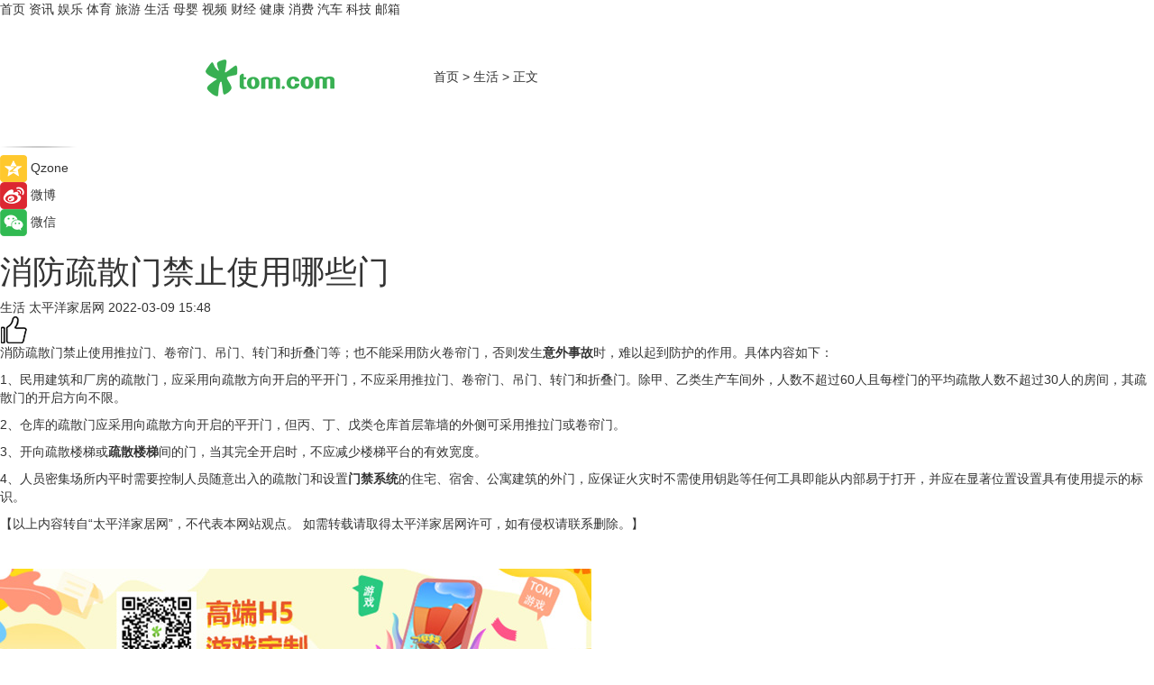

--- FILE ---
content_type: text/html
request_url: https://life.tom.com/202203/1196419996.html
body_size: 8562
content:
<!DOCTYPE html>
<html xmlns="http://www.w3.org/1999/xhtml"  lang="zh-CN" >

<!-- openCMs sreach -->
<head>
    <meta http-equiv="Content-Type" content="text/html; charset=UTF-8">
	<meta name="viewport" content="width=device-width, initial-scale=1.0">
    <meta http-equiv="X-UA-Compatible" content="IE=edge,chrome=1" >
	<meta name="referrer" content="unsafe-url" />
	<meta name="robots" content="index, follow">
   
    <title>消防疏散门禁止使用哪些门_TOM生活</title><meta name="Description" content="消防疏散门禁止使用推拉门、卷帘门、吊门、转门和折叠门等；也不能采用防火卷帘门，否则发生意外事故时，难以起到防护的作用。">
        <meta name="keywords" content="消防疏散门禁止使用哪些门,消防疏散门,意外事故,门禁系统,疏散楼梯">
        <meta name="Imageurl" content="">
        <meta property="og:type" content="article"/>
        <meta property="og:title" content="消防疏散门禁止使用哪些门"/>
        <meta property="og:description" content="消防疏散门禁止使用推拉门、卷帘门、吊门、转门和折叠门等；也不能采用防火卷帘门，否则发生意外事故时，难以起到防护的作用。"/>
        <meta property="og:image" content=""/>
        <meta property="og:url" content="https://life.tom.com/202203/1196419996.html"/>
        <meta property="og:release_date" content="2022-03-09 15:48"/>
    <link rel="canonical" href="https://life.tom.com/202203/1196419996.html"/>
	<meta name="applicable-device" content="pc,mobile">
	
    <!--加载图标-->
	   	 <link href="https://www.tom.com/system/modules/my.opencms.news/resources/tom/bootstrap/css/bootstrap.min.css" rel="stylesheet" type="text/css">
   	  <link href="//www.tom.com/system/modules/my.opencms.news/resources/pc/css/newcontent_auto3.css?v=5" rel="stylesheet" type="text/css">
   
	
</head>
<body>
<input  type="hidden"  value ="0" id="sltop"/>
<input  type="hidden"  value ="1193" id="jsonid"/>
<input  type="hidden"  value="/life/" id="category">
<div class="index_nav">
   <div class="index_nav_child">
<div class="index_nav_left">
<a href="//www.tom.com" title="TOM首页" id="shouye">首页</a>
<a href="//news.tom.com" title="TOM资讯" id="news">资讯</a>
<!--
<a href="//lookin.tom.com/" title="LOOKin" id="LOOKin">LOOKin</a>
-->
<a href="//ent.tom.com" title="TOM娱乐" id="ent" >娱乐</a>
<a href="//sports.tom.com" title="TOM体育" id="sports">体育</a>
<!--<a href="//star.tom.com" title="TOM明星" id="gossip">明星</a>-->
<!--<a href="//fashion.tom.com" title="TOM时尚" id="fashion">时尚</a>-->
<a href="//travel.tom.com" id="travel" title="TOM旅游">旅游</a>
<a href="//life.tom.com" title="TOM生活" id="life">生活</a>
<a href="//baby.tom.com" title="TOM母婴" id="baby">母婴</a>
<!--<a href="//marketing.tom.com" title="TOM营销" id="marketing">营销</a>-->
<!--<a href="//vip.tom.com" title="TOM邮箱" id="mail" target="_blank">邮箱</a>-->
<!--<a href="//biz.tom.com" id="biz" title="TOM商业">商业</a>-->
<a href="//v.tom.com" id="tv" target="_blank" title="TOM视频">视频</a>
<a href="//finance.tom.com" id="finance" title="TOM财经">财经</a>
<a href="//health.tom.com" id="health" title="TOM健康">健康</a>
<!--
<a href="//joke.tom.com" id="joke" title="TOM段子">段子</a>
-->
<a href="//xiaofei.tom.com" title="TOM消费" id="xiaofei">消费</a>
<a href="//car.tom.com" title="TOM汽车" id="car">汽车</a>
<!--<a href="//www.ule.com" title="TOM购物" target="_blank">购物</a>-->
<a href="//tech.tom.com" title="TOM科技" id="tech">科技</a>
<a href="//vip.tom.com/" title="TOM邮箱" target="_blank" id="vipmail">邮箱</a>
</div>
</div>
</div>
<div class="content_nav" id="content_nav">
    <div class="content_nav_box">
        <!--二维码-->
        <div id="qrcode" style="width:200px;height:200px;position:fixed;left:50%;top:50%; display:none;margin-left:-100px;margin-top:-100px;">aaa</div>
        <a class="back_arrow" id="back_arrow" href="javascript:history.back(-1)"><img src="https://www.tom.com/system/modules/my.opencms.news/resources/pc/pic/back_arow.png" alt></a>
        <a class="back_hot" id="back_hot" href="javascript:history.back(-1)"><img src="https://www.tom.com/system/modules/my.opencms.news/resources/pc/pic/tom_back.png" alt></a>
        <span class="tom_pc_logo"  href="https://www.tom.com"><img src="https://www.tom.com/system/modules/my.opencms.news/resources/pc/pic/tom_pc_logo.png" alt="logo"></span>
        <span class="tom_com_logo"><a href="https://www.tom.com/index2.html"> <img src="https://www.tom.com/system/modules/my.opencms.news/resources/tom/tomLogo1.png" alt="logo" ></a></span>
        <img class="tom_share" data-toggle="modal" data-target=".bs-example-modal-lg" src="//www.tom.com/system/modules/my.opencms.news/resources/pc/pic/tom_share.png" style="display: none;" alt>
		<a class="nav_left01" href="https://www.tom.com" title="网站首页" target="_blank">首页</a>
		<span class="nav_left01">&gt</span>
        <a class="nav_left01" href="https://life.tom.com" title="TOM生活" target="_blank">生活</a>
        <span class="nav_left01">&gt</span>
        <span class="nav_left01">正文</span>
        <span class="share_btn" name="sharebtn"  id="sharebtn" onclick="shareopen()"><img src="//www.tom.com/system/modules/my.opencms.news/resources/pc/pic/share_btn.png" alt></span>
        <div class="right_search_box" style="display:none;">
            <input value="">
            <span class="search_box_btn"><img src="//www.tom.com/system/modules/my.opencms.news/resources/pc/pic/search_btn_icon.png" alt></span>
        </div>
    </div>
</div>
<div class="wxAlert" style="display:none;z-index:9999;padding: 15px;border-radius: 3px; width:240px;height:67px;background:rgba(19,23,31,0.8);position:fixed;top:50%;left:50%;margin-top:-33.5px;margin-left:-120px;font-size:13px;color:#fff;">
    <img style="width:10px;height:9.5px;position:absolute;top:5px;right:5px;" src="https://www.tom.com/system/modules/my.opencms.news/resources/pc/pic/wx_close.png" alt>
    点击下方菜单栏  “ <img src="https://www.tom.com/system/modules/my.opencms.news/resources/shareios3.png" class="sharicoimg"  style="width: 27px; height: 27px;vertical-align: middle;" alt> ” 选择 “分享”， 把好文章分享出去!
</div>


<!-- 微信提示 -->
<div class="modal fade " id="wxmyModal" tabindex="-1" role="dialog" aria-labelledby="wxmyModalLabel" aria-hidden="true" >
    <div class="modal-dialog" >
        <img src="https://www.tom.com/system/modules/my.opencms.news/resources/shareios2.png" style="right: 0; float: right; width: 94px;margin-top:30px; margin-right:18px" alt>

        <div class="modal-content amodal-content" style="top: 250px; border:0px; width: 240px;height: 86px;left: 50%; margin-top: -33.5px;margin-left: -120px;font-size: 15px;color: rgb(255, 255, 255);background:rgba(19,23,31,0.8);padding: 4px;box-sizing: content-box;" >
            <button type="button" class="close closea" data-dismiss="modal" aria-hidden="true"  style="color: #fff;font-weight: normal; opacity: 1;">
                &times;
            </button>

            <div class="modal-body" style="padding-top:25px; text-align: center;">
                请点击右上角选择分享，把好文章分享出去
            </div>

        </div>
    </div>
</div>
<!--分享模态框-->
<div class="modal tomShare_modal fade bs-example-modal-lg tomShare_modalbs" tabindex="-1" role="dialog" aria-labelledby="myLargeModalLabel">
    <div style="margin:0;" class="modal-dialog modal-lg" role="document">
        <div class="modal-content">
            <div style="font-size:12px;" class="row text-center tomShare_modalbshe">
                <div data-dismiss="modal" class="col-xs-3"  id="pyq">
                    <img src="https://www.tom.com/system/modules/my.opencms.news/resources/pc/pic/tom_pyq.png" alt>
                    <div style="margin-top: 6px;" class="row">
                        <div class="col-xs-12">朋友圈</div>
                    </div>
                </div>
                <div data-dismiss="modal" class="col-xs-3"  id="wx">
                    <img  src="https://www.tom.com/system/modules/my.opencms.news/resources/pc/pic/tom_wechat.png" alt>
                    <div style="margin-top: 6px;" class="row">
                        <div class="col-xs-12">微信好友</div>
                    </div>
                </div>
                <div data-dismiss="modal" class="col-xs-3" id="qzone" onclick="shareToQzone()">
                    <img  src="//www.tom.com/system/modules/my.opencms.news/resources/pc/pic/tom_space.png" alt >
                    <div style="margin-top: 6px;" class="row">
                        <div class="col-xs-12">QQ空间</div>
                    </div>
                </div>
                <div data-dismiss="modal" class="col-xs-3" id="qq" onclick="shareToQQ()">
                    <img  src="https://www.tom.com/system/modules/my.opencms.news/resources/pc/pic/tom_qq1.png" alt>
                    <div style="margin-top: 6px;" class="row">
                        <div class="col-xs-12">QQ</div>
                    </div>
                </div>
            </div>
            <div style="" class="row">
                <div data-dismiss="modal" style="" class="col-xs-12 text-center tomShare_modalfb">
                    取消
                </div>
            </div>
        </div>
    </div>
</div>
<!--文章内容部分-->
<div class="content_body_box">
    <div class="content_body_left" id="content_body_left">
        <div class="scan_box">
            <div class="scan_box_text"></div>
            <div class="scan_box_img" id="scan_box_img"></div>
        </div>
        <div class="left_line"><img src="https://www.tom.com/system/modules/my.opencms.news/resources/pc/pic/left_line.png" alt></div>
        <div class="kongjian_share">
            <span class="kongjian_share_img"><img src="https://www.tom.com/system/modules/my.opencms.news/resources/pc/pic/kongjian_share.png" alt></span>
            <span class="kongjian_share_text">Qzone</span>
        </div>
        <div class="weibo_share">
            <span class="weibo_share_img"><img src="https://www.tom.com/system/modules/my.opencms.news/resources/pc/pic/weibo_share.png" alt></span>
            <span class="weibo_share_text">微博</span>
        </div>
        <div class="weixin_share">
            <span class="weixin_share_img"><img src="https://www.tom.com/system/modules/my.opencms.news/resources/pc/pic/weixin_share.png" alt></span>
            <span class="weixin_share_text">微信</span>
            <span class="weixin_share_scan" id="weixin_share_scan">
				</span>
        </div>
    </div>
    <div class="content_body_center" id="content_body_center">
        <div class="content_news_box">
            <h1 class="news_box_title news_box_title1">消防疏散门禁止使用哪些门</h1>

                <!-- 写下想法弹出框 -->
                <div id="alert_share" style="display:none;border-color:rgba(66,66,66,0.1);background-color:#fff;box-shadow: 4px 7px 9px -8px rgb(66,66,66);color:#000000;" class="alert alert-success alert-dismissable fade in">
                    <button style="top: -13px;right: -26px;outline: 0;" type="button" class="close" aria-hidden="true">
                        &times;
                    </button>
                    <img style="width:14px;height:14px;" src="https://www.tom.com/system/modules/my.opencms.news/resources/pc/pic/tom_check.png" alt >
                    <strong>为推荐给更多人</strong>
                    <strong data-toggle="modal"  class="setdata" data-target=".bs-example-modal-lg" style="color:#31ba52;" >分享写下你的想法></strong>
                </div>
				
				  
				<div class="news_box_inforlinre">
				<div class="news_box_inforlinreab"></div>
                <div class="news_box_infor">
				<span class="formtag">生活</span>
				 <span class="infor_from infor_froma">

								<span class="infor_from_span" >太平洋家居网</span>	 
                                    </span>
						<span class="infor_time">
							2022-03-09 15:48</span>
                   
                    <!--点赞新样式-->
                     	<div class="tom_fabulous tom_fabulousa">
                        <div class="tom_fabulousdiv" id="m_like">
                            <img class="tom_fabulousimg" src="https://www.tom.com/system/modules/my.opencms.news/resources/tom/phone_noclick.png" alt ><span class="tom_fabulousspan" id="num"></span>
                        </div>

                    </div>
                </div>
                <div class="news_box_text">
                    <html>
 <head></head>
 <body>
  <p>消防疏散门禁止使用推拉门、卷帘门、吊门、转门和折叠门等；也不能采用防火卷帘门，否则发生<strong>意外事故</strong>时，难以起到防护的作用。具体内容如下：</p> 
  <p>1、民用建筑和厂房的疏散门，应采用向疏散方向开启的平开门，不应采用推拉门、卷帘门、吊门、转门和折叠门。除甲、乙类生产车间外，人数不超过60人且每樘门的平均疏散人数不超过30人的房间，其疏散门的开启方向不限。</p> 
  <p>2、仓库的疏散门应采用向疏散方向开启的平开门，但丙、丁、戊类仓库首层靠墙的外侧可采用推拉门或卷帘门。</p> 
  <p>3、开向疏散楼梯或<strong>疏散楼梯</strong>间的门，当其完全开启时，不应减少楼梯平台的有效宽度。</p> 
  <p>4、人员密集场所内平时需要控制人员随意出入的疏散门和设置<strong>门禁系统</strong>的住宅、宿舍、公寓建筑的外门，应保证火灾时不需使用钥匙等任何工具即能从内部易于打开，并应在显著位置设置具有使用提示的标识。</p> 
  <p>【以上内容转自“太平洋家居网”，不代表本网站观点。 如需转载请取得太平洋家居网许可，如有侵权请联系删除。】</p> 
  <p>&nbsp;</p>
 </body>
</html><!--增加原创提示-->
					<span id="adright" style="color: #ffffff;display:none">0</span>
                </div>
				</div>
				<div class="news_box_banner_pc1" style="margin-top: 10px;margin-bottom: 20px;">
					<a class="a_img_border" href="//game.tom.com?pop=1"  rel="nofollow"  ><img src="https://www.tom.com/system/modules/my.opencms.news/resources/pc/pic/banner/tem_pc1.jpg" alt/>
					<div class="guanggao">
						广告
					</div>
					</a>
				</div>
				
                <div class="news_box_operation">
				  <div class="news_box_report news_box_reporta"><a href="https://www.tom.com/partner/jubao.html" target="_blank" rel="nofollow">举报</a></div>
					 	<span class="infor_author">责任编辑：
							吉熟</span>
                  
                    <div style="margin-top: 50px;text-align: center;">
                        <div style="display: inline-block;" id="pc_like">
                            <img src="https://www.tom.com/system/modules/my.opencms.news/resources/pc/pic/pc_noclick.png"   alt >
                            <p style="margin-top: 10px;" id="num"></p>
                        </div>
                    </div>
                </div>
				  <div class="news_box_operation_mhead" >
				  
				  </div>
                <div class="news_box_operation_m" style="text-align:right;font-size:13px;color:#666666;margin-bottom:20px;">
                    责任编辑：
                    吉熟<!--<div style="margin-top: 40px;text-align: center;">
                        <div style="display: inline-block; border: 1px solid #c5c5c5; border-radius: 51px; padding: 5px; min-width: 134px; font-size: 16px; cursor: pointer; color: #4f5054;" id="m_like">
                            <img style="vertical-align: middle;width: 20px;" src="//www.tom.com/system/modules/my.opencms.news/resources/tom/phone_noclick.png"><span style="margin-top: 10px;vertical-align: middle;padding-left: 5px;" id="num">赞</span>
                        </div>

                    </div>-->

                </div>
            <!-- app分享-->
            <div class="news_box_share" id="news_box_share">
                <div id="sharetxt" class="share_title" >
                    <span>————</span>&nbsp;&nbsp;&nbsp;&nbsp;分享到&nbsp;&nbsp;&nbsp;&nbsp;<span>————</span>
                </div>
                <div id="sharebtn4" class="contect_share">
                    <div class="share_platform">
                        <div class="share_weixin"><a id="wx" onclick="shareToWx()">
                            <div><img src="https://www.tom.com/system/modules/my.opencms.news/resources/pc/pic/weixin3.png"></div>
                            <div class="share_text">微信好友</div>
                        </a>
                        </div>
                        <div class="share_quan"><a id="pyq" onclick="shareToWxpyq()">
                            <div><img src="https://www.tom.com/system/modules/my.opencms.news/resources/pc/pic/quan3.png"></div>
                            <div class="share_text">朋友圈</div>
                        </a>
                        </div>
                        <div class="share_qq"><a id="qq" onclick="shareToQQ()">
                            <div><img src="https://www.tom.com/system/modules/my.opencms.news/resources/pc/pic/QQ3.png"></div>
                            <div class="share_text">QQ好友</div>
                        </a>
                        </div>
                        <div class="share_kongjian"><a id="qzone" onclick="shareToQzone()">
                            <div><img src="https://www.tom.com/system/modules/my.opencms.news/resources/pc/pic/kongjian3.png"></div>
                            <div class="share_text">QQ空间</div>
                        </a>
                        </div>
                        <script id="app" type="text/javascript"></script>
                    </div>
                </div>
            </div>
            <div class="news_box_banner_pc"></div>
        </div>
		
		  <div class="news_box_banner_phone">
       
    </div>
		
			
		<div class="shoujiline"></div>
		<div class="shouji">
			<div class="pic_news_title">
				<span class="mrelation_titlespanicom">&nbsp;</span>
				<span class="mrelation_titlespan">相关推荐</span>
			</div>
			<div class='three_image_news'>        <a href='//news.tom.com/202511/4732331817.html'>            <div class='news_title'>以技术创新深耕医疗场景王力医用门为现代医院打造安全守护屏障 </div>            <div class='news_pic3'>                <img class='pic1' src='https://imgs.tom.com/whyz/202511/4732331817/THUMBNAILb1fe427bc1c20823.jpg' alt='以技术创新深耕医疗场景王力医用门为现代医院打造安全守护屏障 '>                <img class='pic2' src='https://imgs.tom.com/whyz/202511/4732331817/THUMBNAILcd3edcb984089624.jpg' alt='以技术创新深耕医疗场景王力医用门为现代医院打造安全守护屏障 '>                <img class='pic2' src='https://imgs.tom.com/whyz/202511/4732331817/THUMBNAILcdffa9bbd24d7ee4.jpg' alt='以技术创新深耕医疗场景王力医用门为现代医院打造安全守护屏障 '>            </div>        </a>        <div class='news_infor'>            <div class='source'>                <span>TOM</span>            </div>            <span class='push_time'>11-12 14:49</span>        </div>    </div><div class='three_image_news'>        <a href='//tech.tom.com/202511/4659380159.html'>            <div class='news_title'>豆包编程模型正式发布！更强编码能力，使用成本降低62% </div>            <div class='news_pic3'>                <img class='pic1' src='https://imgs.tom.com/whyz/202511/4659380159/THUMBNAIL557e9d672e8385e4.jpg' alt='豆包编程模型正式发布！更强编码能力，使用成本降低62% '>                <img class='pic2' src='https://imgs.tom.com/whyz/202511/4659380159/THUMBNAIL2069af91d5c933ff.jpg' alt='豆包编程模型正式发布！更强编码能力，使用成本降低62% '>                <img class='pic2' src='https://imgs.tom.com/whyz/202511/4659380159/THUMBNAILd89c1ec4e5abcd78.jpg' alt='豆包编程模型正式发布！更强编码能力，使用成本降低62% '>            </div>        </a>        <div class='news_infor'>            <div class='source'>                <span>TOM</span>            </div>            <span class='push_time'>11-11 18:53</span>        </div>    </div><div class='news'>        <div class='news-left'>            <div class='desc' style='vertical-align: middle;'>                <div class='news_left_title'><a href='//car.tom.com/202511/1807263723.html'>可使用特斯拉超充网络，FF和FX与特斯拉就充电标准达成合作</a>                </div>                <div class='footer' style='float: left;margin-top:5px;'>                    <div class='footer_source'>                        <a href='https://auto.gasgoo.com/' target='_self' rel='nofollow'>盖世汽车</a>                    </div>                </div>                <span class='push_time push_timea' style='line-height:19px;margin-top:10px'>11-13 11:25</span></div>        </div>        <a href='//car.tom.com/202511/1807263723.html'>            <div class='pic'>                <img class='pic1' src='https://imgs.tom.com/auto/202511/1807263723/THUMBNAILe2055aaf8a4be88a.jpg' alt='可使用特斯拉超充网络，FF和FX与特斯拉就充电标准达成合作'>            </div>        </a>    </div><div class='three_image_news'>        <a href='//finance.tom.com/202511/4052495064.html'>            <div class='news_title'>全球首创！北京尚捷优蓝“安色®”高分子着色剂获国家药监局批准作为化妆品着色剂使用 </div>            <div class='news_pic3'>                <img class='pic1' src='https://imgs.tom.com/whyz/202511/4052495064/THUMBNAILc07b54ddd8052b0f.jpg' alt='全球首创！北京尚捷优蓝“安色®”高分子着色剂获国家药监局批准作为化妆品着色剂使用 '>                <img class='pic2' src='https://imgs.tom.com/whyz/202511/4052495064/THUMBNAIL179ef327d9a79fa7.jpg' alt='全球首创！北京尚捷优蓝“安色®”高分子着色剂获国家药监局批准作为化妆品着色剂使用 '>                <img class='pic2' src='https://imgs.tom.com/whyz/202511/4052495064/THUMBNAIL6af88c38d0e8890b.jpg' alt='全球首创！北京尚捷优蓝“安色®”高分子着色剂获国家药监局批准作为化妆品着色剂使用 '>            </div>        </a>        <div class='news_infor'>            <div class='source'>                <span>TOM</span>            </div>            <span class='push_time'>11-04 17:27</span>        </div>    </div><div class='three_image_news'>        <a href='//news.tom.com/202511/4027902638.html'>            <div class='news_title'>双11种草指南，解锁鸿蒙系统应用“隐藏用法”省钱又省力 </div>            <div class='news_pic3'>                <img class='pic1' src='https://imgs.tom.com/whyz/202511/4027902638/THUMBNAIL65b346d5788f0368.jpg' alt='双11种草指南，解锁鸿蒙系统应用“隐藏用法”省钱又省力 '>                <img class='pic2' src='https://imgs.tom.com/whyz/202511/4027902638/THUMBNAILcc506963d7036e1b.jpg' alt='双11种草指南，解锁鸿蒙系统应用“隐藏用法”省钱又省力 '>                <img class='pic2' src='https://imgs.tom.com/whyz/202511/4027902638/THUMBNAILdfc46939896e0bb7.jpg' alt='双11种草指南，解锁鸿蒙系统应用“隐藏用法”省钱又省力 '>            </div>        </a>        <div class='news_infor'>            <div class='source'>                <span>TOM</span>            </div>            <span class='push_time'>11-04 11:01</span>        </div>    </div></div>
		
		<div class="recommend_text">
		      <div class="relation_title" id="list-container">
		          <span style=""  class="relation_titlespanico">&nbsp;</span>
		          <span style="" class="relation_titlespan">热点精选</span>
		      </div>
		   <div class='item-container item-none item-noneb'><div class='divh4'><a target='_blank' href='//news.tom.com/202511/4928538841.html'>创维壁纸电视A7F系列销量破3万，双十一包揽京东天猫榜单TOP1</a></div><ul><li class='item-center'><a class='a_img_border' target='_blank' href='//news.tom.com/202511/4928538841.html'><img class='item-img' src='https://imgs.tom.com/whyz/202511/4928538841/THUMBNAILa0dfec62b5bbeb34.jpg' alt='创维壁纸电视A7F系列销量破3万，双十一包揽京东天猫榜单TOP1'></a></li><li class='item-center'><a class='a_img_border' target='_blank' href='//news.tom.com/202511/4928538841.html'><img class='item-img' src='https://imgs.tom.com/whyz/202511/4928538841/THUMBNAIL3ce37daf86219b16.jpeg' alt='创维壁纸电视A7F系列销量破3万，双十一包揽京东天猫榜单TOP1'></a></li><li class='item-center'><a class='a_img_border' target='_blank' href='//news.tom.com/202511/4928538841.html'><img class='item-img' src='https://imgs.tom.com/whyz/202511/4928538841/THUMBNAIL3259bfa41ff463ce.jpg' alt='创维壁纸电视A7F系列销量破3万，双十一包揽京东天猫榜单TOP1'></a></li></ul><div class='item-bottom'><p class='soddd'><a href=http://www.tom.com target='_blank' rel='nofollow' class='source_text'>TOM</a><span class='publish-time publish-timepc'>2025-11-14 20:58</span><span class='publish-time publish-timemb'>11-14 20:58</span></p></div></div><div class='item-container item-none item-noneb'><div class='divh4'><a target='_blank' href='//news.tom.com/202511/4927375287.html'>2025 SEMA SHOW完美落幕丨NICK尼克全链实力闪耀全球</a></div><ul><li class='item-center'><a class='a_img_border' target='_blank' href='//news.tom.com/202511/4927375287.html'><img class='item-img' src='https://imgs.tom.com/whyz/202511/4927375287/THUMBNAIL77aafb7026676d2e.jpeg' alt='2025 SEMA SHOW完美落幕丨NICK尼克全链实力闪耀全球'></a></li><li class='item-center'><a class='a_img_border' target='_blank' href='//news.tom.com/202511/4927375287.html'><img class='item-img' src='https://imgs.tom.com/whyz/202511/4927375287/THUMBNAIL7b86666b1ad1b518.jpeg' alt='2025 SEMA SHOW完美落幕丨NICK尼克全链实力闪耀全球'></a></li><li class='item-center'><a class='a_img_border' target='_blank' href='//news.tom.com/202511/4927375287.html'><img class='item-img' src='https://imgs.tom.com/whyz/202511/4927375287/THUMBNAIL98a6ab1004a20e8f.jpeg' alt='2025 SEMA SHOW完美落幕丨NICK尼克全链实力闪耀全球'></a></li></ul><div class='item-bottom'><p class='soddd'><a href=http://www.tom.com target='_blank' rel='nofollow' class='source_text'>TOM</a><span class='publish-time publish-timepc'>2025-11-14 20:58</span><span class='publish-time publish-timemb'>11-14 20:58</span></p></div></div><div class='item-container item-none item-noneb'><div class='divh4'><a target='_blank' href='//tech.tom.com/202511/4925537941.html'>国产浏览器如何做企业级身份认证？洋葱头给出答案</a></div><ul><li class='item-center'><a class='a_img_border' target='_blank' href='//tech.tom.com/202511/4925537941.html'><img class='item-img' src='https://imgs.tom.com/whyz/202511/4925537941/THUMBNAILadd78964fcdefdcb.jpg' alt='国产浏览器如何做企业级身份认证？洋葱头给出答案'></a></li><li class='item-center'><a class='a_img_border' target='_blank' href='//tech.tom.com/202511/4925537941.html'><img class='item-img' src='https://imgs.tom.com/whyz/202511/4925537941/THUMBNAIL783aacf996763fa8.jpg' alt='国产浏览器如何做企业级身份认证？洋葱头给出答案'></a></li><li class='item-center'><a class='a_img_border' target='_blank' href='//tech.tom.com/202511/4925537941.html'><img class='item-img' src='https://imgs.tom.com/whyz/202511/4925537941/THUMBNAIL1d61ebd4d6000557.jpg' alt='国产浏览器如何做企业级身份认证？洋葱头给出答案'></a></li></ul><div class='item-bottom'><p class='soddd'><a href=http://www.tom.com target='_blank' rel='nofollow' class='source_text'>TOM</a><span class='publish-time publish-timepc'>2025-11-14 19:14</span><span class='publish-time publish-timemb'>11-14 19:14</span></p></div></div><div class='item-container item-none item-noned'><ul class='tem-nonere'><li class='item-left'><a  class='a_img_border'  target='_blank' href='//news.tom.com/202511/4925627600.html'><img class='item-img' src='https://imgs.tom.com/whyz/202511/4925627600/THUMBNAIL7c73275a007d6db0.jpg' alt='这个双11，中小商家拒绝再做“背景板”'></a></li><li class='item-right'><div class='divh4'><a target='_blank' href='//news.tom.com/202511/4925627600.html'>这个双11，中小商家拒绝再做“背景板”</a></div><p class='soddd'><a href=http://www.tom.com target='_blank' rel='nofollow' class='source_text'>TOM</a><span class='publish-time publish-timepc'>2025-11-14 19:14</span><span class='publish-time publish-timemb'>11-14 19:14</span></p></li></ul></div><div class='item-container item-none item-noned'><ul class='tem-nonere'><li class='item-left'><a  class='a_img_border'  target='_blank' href='//news.tom.com/202511/4924957992.html'><img class='item-img' src='https://imgs.tom.com/whyz/202511/4924957992/THUMBNAIL2244ee173b8b1cde.jpeg' alt='广州车展期间，华为乾崑与东风合作的DH项目有大动作！'></a></li><li class='item-right'><div class='divh4'><a target='_blank' href='//news.tom.com/202511/4924957992.html'>广州车展期间，华为乾崑与东风合作的DH项目有大动作！</a></div><p class='soddd'><a href=http://www.tom.com target='_blank' rel='nofollow' class='source_text'>TOM</a><span class='publish-time publish-timepc'>2025-11-14 19:12</span><span class='publish-time publish-timemb'>11-14 19:12</span></p></li></ul></div><div class='item-container item-none item-noneb'><div class='divh4'><a target='_blank' href='//news.tom.com/202511/4924856666.html'>创想无界引航未来，学院奖2025秋季创意星球大讲堂温暖收官！</a></div><ul><li class='item-center'><a class='a_img_border' target='_blank' href='//news.tom.com/202511/4924856666.html'><img class='item-img' src='https://imgs.tom.com/whyz/202511/4924856666/THUMBNAILd2581ec2a6992c5d.jpeg' alt='创想无界引航未来，学院奖2025秋季创意星球大讲堂温暖收官！'></a></li><li class='item-center'><a class='a_img_border' target='_blank' href='//news.tom.com/202511/4924856666.html'><img class='item-img' src='https://imgs.tom.com/whyz/202511/4924856666/THUMBNAIL184b79710909dd29.jpg' alt='创想无界引航未来，学院奖2025秋季创意星球大讲堂温暖收官！'></a></li><li class='item-center'><a class='a_img_border' target='_blank' href='//news.tom.com/202511/4924856666.html'><img class='item-img' src='https://imgs.tom.com/whyz/202511/4924856666/THUMBNAILed828ef0e493eef4.jpeg' alt='创想无界引航未来，学院奖2025秋季创意星球大讲堂温暖收官！'></a></li></ul><div class='item-bottom'><p class='soddd'><a href=http://www.tom.com target='_blank' rel='nofollow' class='source_text'>TOM</a><span class='publish-time publish-timepc'>2025-11-14 19:11</span><span class='publish-time publish-timemb'>11-14 19:11</span></p></div></div><div class='item-container item-none item-noneb'><div class='divh4'><a target='_blank' href='//health.tom.com/202511/4922977796.html'>Doctor’s Best多特倍斯闪耀进博会：科学营养盛宴，引领健康未来</a></div><ul><li class='item-center'><a class='a_img_border' target='_blank' href='//health.tom.com/202511/4922977796.html'><img class='item-img' src='https://imgs.tom.com/whyz/202511/4922977796/THUMBNAIL37373a3537f78f89.jpeg' alt='Doctor’s Best多特倍斯闪耀进博会：科学营养盛宴，引领健康未来'></a></li><li class='item-center'><a class='a_img_border' target='_blank' href='//health.tom.com/202511/4922977796.html'><img class='item-img' src='https://imgs.tom.com/whyz/202511/4922977796/THUMBNAIL32127267b8574439.jpeg' alt='Doctor’s Best多特倍斯闪耀进博会：科学营养盛宴，引领健康未来'></a></li><li class='item-center'><a class='a_img_border' target='_blank' href='//health.tom.com/202511/4922977796.html'><img class='item-img' src='https://imgs.tom.com/whyz/202511/4922977796/THUMBNAIL5cdbc272dff784ed.jpeg' alt='Doctor’s Best多特倍斯闪耀进博会：科学营养盛宴，引领健康未来'></a></li></ul><div class='item-bottom'><p class='soddd'><a href=http://www.tom.com target='_blank' rel='nofollow' class='source_text'>TOM</a><span class='publish-time publish-timepc'>2025-11-14 18:13</span><span class='publish-time publish-timemb'>11-14 18:13</span></p></div></div><div class='item-container item-none item-noneb'><div class='divh4'><a target='_blank' href='//news.tom.com/202511/4922322091.html'>“华为影像XMAGE·金鸡手机电影计划”荣誉出炉 移动影像助力全民电影梦 </a></div><ul><li class='item-center'><a class='a_img_border' target='_blank' href='//news.tom.com/202511/4922322091.html'><img class='item-img' src='https://imgs.tom.com/whyz/202511/4922322091/THUMBNAIL690442bf08753b3a.jpeg' alt='“华为影像XMAGE·金鸡手机电影计划”荣誉出炉 移动影像助力全民电影梦 '></a></li><li class='item-center'><a class='a_img_border' target='_blank' href='//news.tom.com/202511/4922322091.html'><img class='item-img' src='https://imgs.tom.com/whyz/202511/4922322091/THUMBNAIL6503e4e98b410cac.jpeg' alt='“华为影像XMAGE·金鸡手机电影计划”荣誉出炉 移动影像助力全民电影梦 '></a></li><li class='item-center'><a class='a_img_border' target='_blank' href='//news.tom.com/202511/4922322091.html'><img class='item-img' src='https://imgs.tom.com/whyz/202511/4922322091/THUMBNAIL6f2382777938db18.jpeg' alt='“华为影像XMAGE·金鸡手机电影计划”荣誉出炉 移动影像助力全民电影梦 '></a></li></ul><div class='item-bottom'><p class='soddd'><a href=http://www.tom.com target='_blank' rel='nofollow' class='source_text'>TOM</a><span class='publish-time publish-timepc'>2025-11-14 18:12</span><span class='publish-time publish-timemb'>11-14 18:12</span></p></div></div></div> 
		   <div class="newdixian">
        人家也是有底线的啦~
    </div>
		
    </div>

  
  
   
  
  
    <div class="content_body_right" id="content_body_right">
		 <div class="body_right_banner" id="body_right_banner"><div class="guanggao" style="display:none">广告</div>
        </div>
	
        <div class="recommend_pic_news" id="recommend_pic_news">
            <div class="pic_news_title">相关推荐</div>

            <div class='pic_news01'><a href='//news.tom.com/202511/4732331817.html' target='_blank' title='以技术创新深耕医疗场景王力医用门为现代医院打造安全守护屏障 '><img src='https://imgs.tom.com/whyz/202511/4732331817/THUMBNAILb1fe427bc1c20823.jpg' width='270' height='152' alt><p class='pic_news01_title'>以技术创新深耕医疗场景王力医用门为现代医院打造安全守护屏障 </p></a></div><div class='friend_line'></div><div class='pic_news01'><a href='//tech.tom.com/202511/4659380159.html' target='_blank' title='豆包编程模型正式发布！更强编码能力，使用成本降低62% '><img src='https://imgs.tom.com/whyz/202511/4659380159/THUMBNAIL557e9d672e8385e4.jpg' width='270' height='152' alt><p class='pic_news01_title'>豆包编程模型正式发布！更强编码能力，使用成本降低62% </p></a></div><div class='friend_line'></div><div class='pic_news01'><a href='//car.tom.com/202511/1807263723.html' target='_blank' title='可使用特斯拉超充网络，FF和FX与特斯拉就充电标准达成合作'><img src='https://imgs.tom.com/auto/202511/1807263723/THUMBNAILe2055aaf8a4be88a.jpg' width='270' height='152' alt><p class='pic_news01_title'>可使用特斯拉超充网络，FF和FX与特斯拉就充电标准达成合作</p></a></div><div class='friend_line'></div><div class='pic_news01'><a href='//finance.tom.com/202511/4052495064.html' target='_blank' title='全球首创！北京尚捷优蓝“安色®”高分子着色剂获国家药监局批准作为化妆品着色剂使用 '><img src='https://imgs.tom.com/whyz/202511/4052495064/THUMBNAILc07b54ddd8052b0f.jpg' width='270' height='152' alt><p class='pic_news01_title'>全球首创！北京尚捷优蓝“安色®”高分子着色剂获国家药监局批准作为化妆品着色剂使用 </p></a></div><div class='friend_line'></div><div class='pic_news01'><a href='//news.tom.com/202511/4027902638.html' target='_blank' title='双11种草指南，解锁鸿蒙系统应用“隐藏用法”省钱又省力 '><img src='https://imgs.tom.com/whyz/202511/4027902638/THUMBNAIL65b346d5788f0368.jpg' width='270' height='152' alt><p class='pic_news01_title'>双11种草指南，解锁鸿蒙系统应用“隐藏用法”省钱又省力 </p></a></div><div class='friend_line'></div></div>
       
         <div id="makeline"></div>
        <input type='hidden' id="markvalue"/>
        <div class="body_right_banner" id="body_right_bottom_banner"><div class="guanggao">广告</div>
        </div>
    </div>
</div>
	<span  id="back_top"></span>
	 <span class="ina_fhdb" id="ina_fhdb"><img src="//www.tom.com/system/modules/my.opencms.news/resources/tom/fhdb1.png" alt></span>

<div class="content_bottom_box">
<div class="content_bottom">
<div class="content_bottom_line"></div>
<div class="content_bottom1">
<a href="http://www.tomgroup.com/chs/" target="_blank" rel="nofollow">TOM集团</a>
<a href="//www.tom.com/partner/adserver.html" target="_blank" rel="nofollow">广告服务</a>
<a href="//www.tom.com/partner/jointom.html" target="_blank" rel="nofollow">加入TOM</a>
</div>
<div class="content_bottom2">Copyright © 2018 TOM.COM Corporation, All Rights Reserved 新飞网版权所有</div>
</div>
</div>




    <script src="//www.tom.com/system/modules/my.opencms.news/resources/tom/pc/js/jquery-3.2.1.min.js"></script> 
  <script src="//www.tom.com/system/modules/my.opencms.news/resources/pc/minjs/jquery.cookie.min.js"></script> 
      <script src="//www.tom.com/system/modules/my.opencms.news/resources/pc/js/in_content_auto_nav.js"></script>
	    <script src="//www.tom.com/system/modules/my.opencms.news/resources/pc/js/in_content_auto.js?v=9"></script>
    <script type="text/javascript" src="https://www.tom.com/system/modules/my.opencms.news/resources/pc/js/qrcode.min.js"></script>
	  <script src="https://www.tom.com/system/modules/my.opencms.news/resources/pc/minjs/get_track.min.js"></script> 
    <script src="//www.tom.com/system/modules/my.opencms.news/resources/tom/test/js/bootstrap.min.js" charset="utf-8"></script> 
	
	 
</body>
</html>
